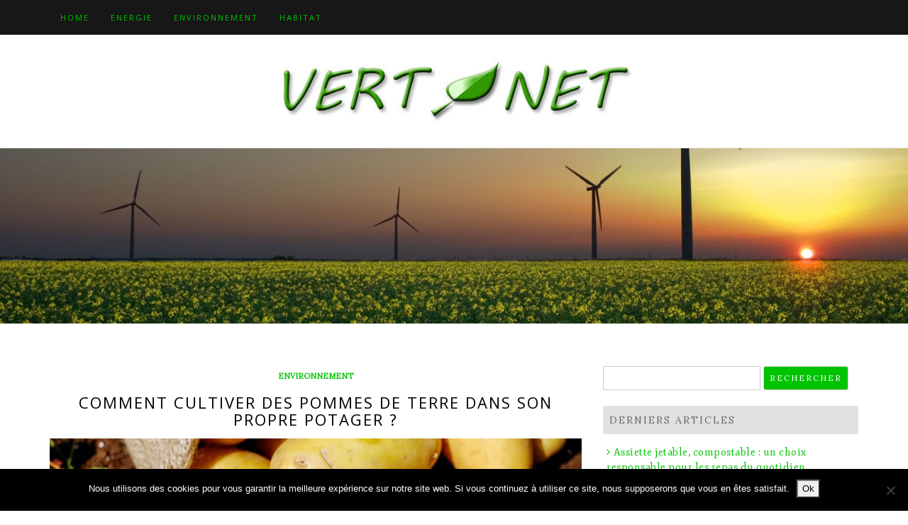

--- FILE ---
content_type: text/css
request_url: https://www.vertetnet.fr/wp-content/themes/highend-blog/style.css?ver=1.1
body_size: 887
content:
/*
Theme Name: Highend Blog
Author: DiThemes
Author URI: https://dithemes.com/
Description: A WordPress Theme for Bloggers. Highend Blog is a Responsive, Clean, Modern, Fast to Load, SEO Friendly and fully customizable WordPress theme. It is specially designed and developed for creative bloggers. Theme Features : Posts Slider, Sticky Menu, Custom Logo, Custom Menu, Header Image, Featured Image, Typography Options, Social Icons, Blog Options, Blog and Page Layouts, Grid Posts, Off-Canvas Menu, WooCommerce Options, Footer Widgets and Layouts, Footer Copyright Section, Back To Top Icon, Page Loading Icon, WooCommerce Ready, Contact Form 7 Ready, Translation Ready. It is fully compatible with Page Builder plugins to create unique pages and also has page templates : Full Width, Page with Left Sidebar, Page with Right Sidebar, Landing Page. DEMO : http://demo.dithemes.com/di-blog/
Version: 1.1
Requires at least: 5.2
Tested up to: 6.4
Requires PHP: 7.0
License: GNU General Public License v2 or later
License URI: http://www.gnu.org/licenses/gpl-2.0.html
Tags: two-columns, left-sidebar, right-sidebar, grid-layout, flexible-header, custom-background, custom-colors, custom-header, custom-menu, editor-style, custom-logo, featured-images, footer-widgets, full-width-template, microformats, post-formats, sticky-post, theme-options, threaded-comments, translation-ready, blog, photography, portfolio
Text Domain: highend-blog
Template: di-blog
*/

.navbarprimary .navbar-nav > li > a {
	color: #00c300;
}

.owl-carousel .item .diowl-overlay {
	background: #00c30080;
}

#respond #commentform #submit, #back-to-top, .widget_search #searchform #searchsubmit, .wpcf7-form input.wpcf7-form-control.wpcf7-submit, .woocommerce #respond input#submit, .woocommerce a.button, .woocommerce button.button, .woocommerce input.button, .woocommerce #respond input#submit.alt, .woocommerce a.button.alt, .woocommerce button.button.alt, .woocommerce input.button.alt, .woocommerce button.button.alt.disabled {
	background-color: #00c300;
}

.side-menu-menu-button {
	background-color: #00c300;
}

mark, .mark {
	background-color: unset;
}

.tagcloud a {
	background-color: #00c300;
}

.tagcloud a::before {
	border-right-color: #00c300;
}

.singletags a {
	background-color: #00c300;
}

.singletags a::before {
	border-right-color: #00c300;
}

.dib-socail-widget a {
	background-color: #00c300;
}

.woocommerce.widget_product_search button {
	background-color: #00c300;
}
